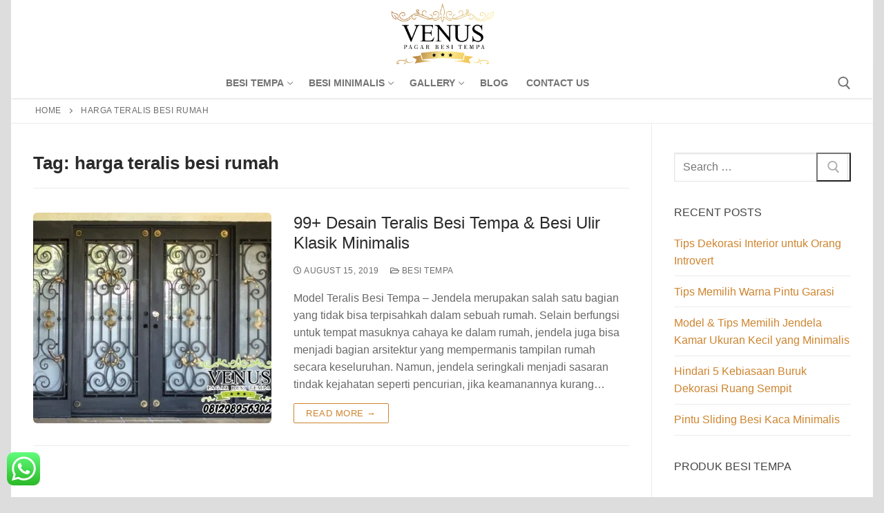

--- FILE ---
content_type: text/html; charset=UTF-8
request_url: https://pagarbesitempaklasik.com/tag/harga-teralis-besi-rumah/
body_size: 20150
content:
<!doctype html>
<html lang="en-US">
<head>
<meta charset="UTF-8">
<meta name="viewport" content="width=device-width, initial-scale=1, maximum-scale=10.0, user-scalable=yes">
<link rel="profile" href="https://gmpg.org/xfn/11">
<meta name='robots' content='index, follow, max-image-preview:large, max-snippet:-1, max-video-preview:-1' />
<style>img:is([sizes="auto" i], [sizes^="auto," i]) { contain-intrinsic-size: 3000px 1500px }</style>
<!-- This site is optimized with the Yoast SEO plugin v26.4 - https://yoast.com/wordpress/plugins/seo/ -->
<title>harga teralis besi rumah Archives - Pagar Besi Tempa Klasik &amp; Minimalis Mewah Jakarta</title>
<link rel="canonical" href="https://pagarbesitempaklasik.com/tag/harga-teralis-besi-rumah/" />
<meta property="og:locale" content="en_US" />
<meta property="og:type" content="article" />
<meta property="og:title" content="harga teralis besi rumah Archives - Pagar Besi Tempa Klasik &amp; Minimalis Mewah Jakarta" />
<meta property="og:url" content="https://pagarbesitempaklasik.com/tag/harga-teralis-besi-rumah/" />
<meta property="og:site_name" content="Pagar Besi Tempa Klasik &amp; Minimalis Mewah Jakarta" />
<meta name="twitter:card" content="summary_large_image" />
<script type="application/ld+json" class="yoast-schema-graph">{"@context":"https://schema.org","@graph":[{"@type":"CollectionPage","@id":"https://pagarbesitempaklasik.com/tag/harga-teralis-besi-rumah/","url":"https://pagarbesitempaklasik.com/tag/harga-teralis-besi-rumah/","name":"harga teralis besi rumah Archives - Pagar Besi Tempa Klasik &amp; Minimalis Mewah Jakarta","isPartOf":{"@id":"https://pagarbesitempaklasik.com/#website"},"primaryImageOfPage":{"@id":"https://pagarbesitempaklasik.com/tag/harga-teralis-besi-rumah/#primaryimage"},"image":{"@id":"https://pagarbesitempaklasik.com/tag/harga-teralis-besi-rumah/#primaryimage"},"thumbnailUrl":"https://i0.wp.com/pagarbesitempaklasik.com/wp-content/uploads/2019/08/Pintu-Besi-Tempa-Klasik-35.jpg?fit=500%2C382&ssl=1","breadcrumb":{"@id":"https://pagarbesitempaklasik.com/tag/harga-teralis-besi-rumah/#breadcrumb"},"inLanguage":"en-US"},{"@type":"ImageObject","inLanguage":"en-US","@id":"https://pagarbesitempaklasik.com/tag/harga-teralis-besi-rumah/#primaryimage","url":"https://i0.wp.com/pagarbesitempaklasik.com/wp-content/uploads/2019/08/Pintu-Besi-Tempa-Klasik-35.jpg?fit=500%2C382&ssl=1","contentUrl":"https://i0.wp.com/pagarbesitempaklasik.com/wp-content/uploads/2019/08/Pintu-Besi-Tempa-Klasik-35.jpg?fit=500%2C382&ssl=1","width":500,"height":382},{"@type":"BreadcrumbList","@id":"https://pagarbesitempaklasik.com/tag/harga-teralis-besi-rumah/#breadcrumb","itemListElement":[{"@type":"ListItem","position":1,"name":"Home","item":"https://pagarbesitempaklasik.com/"},{"@type":"ListItem","position":2,"name":"harga teralis besi rumah"}]},{"@type":"WebSite","@id":"https://pagarbesitempaklasik.com/#website","url":"https://pagarbesitempaklasik.com/","name":"Pagar Besi Tempa Klasik &amp; Minimalis Mewah Jakarta","description":"Pagar Besi Tempa Klasik &amp; Minimalis Mewah Modern Jakarta","publisher":{"@id":"https://pagarbesitempaklasik.com/#organization"},"potentialAction":[{"@type":"SearchAction","target":{"@type":"EntryPoint","urlTemplate":"https://pagarbesitempaklasik.com/?s={search_term_string}"},"query-input":{"@type":"PropertyValueSpecification","valueRequired":true,"valueName":"search_term_string"}}],"inLanguage":"en-US"},{"@type":"Organization","@id":"https://pagarbesitempaklasik.com/#organization","name":"Pagar Besi Tempa Klasik & Minimalis Mewah Modern Jakarta","url":"https://pagarbesitempaklasik.com/","logo":{"@type":"ImageObject","inLanguage":"en-US","@id":"https://pagarbesitempaklasik.com/#/schema/logo/image/","url":"https://i2.wp.com/pagarbesitempaklasik.com/wp-content/uploads/2019/07/Logo-Venus-Retina.png?fit=500%2C306&ssl=1","contentUrl":"https://i2.wp.com/pagarbesitempaklasik.com/wp-content/uploads/2019/07/Logo-Venus-Retina.png?fit=500%2C306&ssl=1","width":500,"height":306,"caption":"Pagar Besi Tempa Klasik & Minimalis Mewah Modern Jakarta"},"image":{"@id":"https://pagarbesitempaklasik.com/#/schema/logo/image/"}}]}</script>
<!-- / Yoast SEO plugin. -->
<link rel='dns-prefetch' href='//www.googletagmanager.com' />
<link rel='dns-prefetch' href='//stats.wp.com' />
<link rel='preconnect' href='//i0.wp.com' />
<link rel='preconnect' href='//c0.wp.com' />
<link rel="alternate" type="application/rss+xml" title="Pagar Besi Tempa Klasik &amp; Minimalis Mewah Jakarta &raquo; Feed" href="https://pagarbesitempaklasik.com/feed/" />
<link rel="alternate" type="application/rss+xml" title="Pagar Besi Tempa Klasik &amp; Minimalis Mewah Jakarta &raquo; harga teralis besi rumah Tag Feed" href="https://pagarbesitempaklasik.com/tag/harga-teralis-besi-rumah/feed/" />
<style id='classic-theme-styles-inline-css' type='text/css'>
/*! This file is auto-generated */
.wp-block-button__link{color:#fff;background-color:#32373c;border-radius:9999px;box-shadow:none;text-decoration:none;padding:calc(.667em + 2px) calc(1.333em + 2px);font-size:1.125em}.wp-block-file__button{background:#32373c;color:#fff;text-decoration:none}
</style>
<link rel='stylesheet' id='mediaelement-css' href='https://c0.wp.com/c/6.8.3/wp-includes/js/mediaelement/mediaelementplayer-legacy.min.css' type='text/css' media='all' />
<link rel='stylesheet' id='wp-mediaelement-css' href='https://c0.wp.com/c/6.8.3/wp-includes/js/mediaelement/wp-mediaelement.min.css' type='text/css' media='all' />
<style id='jetpack-sharing-buttons-style-inline-css' type='text/css'>
.jetpack-sharing-buttons__services-list{display:flex;flex-direction:row;flex-wrap:wrap;gap:0;list-style-type:none;margin:5px;padding:0}.jetpack-sharing-buttons__services-list.has-small-icon-size{font-size:12px}.jetpack-sharing-buttons__services-list.has-normal-icon-size{font-size:16px}.jetpack-sharing-buttons__services-list.has-large-icon-size{font-size:24px}.jetpack-sharing-buttons__services-list.has-huge-icon-size{font-size:36px}@media print{.jetpack-sharing-buttons__services-list{display:none!important}}.editor-styles-wrapper .wp-block-jetpack-sharing-buttons{gap:0;padding-inline-start:0}ul.jetpack-sharing-buttons__services-list.has-background{padding:1.25em 2.375em}
</style>
<style id='global-styles-inline-css' type='text/css'>
:root{--wp--preset--aspect-ratio--square: 1;--wp--preset--aspect-ratio--4-3: 4/3;--wp--preset--aspect-ratio--3-4: 3/4;--wp--preset--aspect-ratio--3-2: 3/2;--wp--preset--aspect-ratio--2-3: 2/3;--wp--preset--aspect-ratio--16-9: 16/9;--wp--preset--aspect-ratio--9-16: 9/16;--wp--preset--color--black: #000000;--wp--preset--color--cyan-bluish-gray: #abb8c3;--wp--preset--color--white: #ffffff;--wp--preset--color--pale-pink: #f78da7;--wp--preset--color--vivid-red: #cf2e2e;--wp--preset--color--luminous-vivid-orange: #ff6900;--wp--preset--color--luminous-vivid-amber: #fcb900;--wp--preset--color--light-green-cyan: #7bdcb5;--wp--preset--color--vivid-green-cyan: #00d084;--wp--preset--color--pale-cyan-blue: #8ed1fc;--wp--preset--color--vivid-cyan-blue: #0693e3;--wp--preset--color--vivid-purple: #9b51e0;--wp--preset--gradient--vivid-cyan-blue-to-vivid-purple: linear-gradient(135deg,rgba(6,147,227,1) 0%,rgb(155,81,224) 100%);--wp--preset--gradient--light-green-cyan-to-vivid-green-cyan: linear-gradient(135deg,rgb(122,220,180) 0%,rgb(0,208,130) 100%);--wp--preset--gradient--luminous-vivid-amber-to-luminous-vivid-orange: linear-gradient(135deg,rgba(252,185,0,1) 0%,rgba(255,105,0,1) 100%);--wp--preset--gradient--luminous-vivid-orange-to-vivid-red: linear-gradient(135deg,rgba(255,105,0,1) 0%,rgb(207,46,46) 100%);--wp--preset--gradient--very-light-gray-to-cyan-bluish-gray: linear-gradient(135deg,rgb(238,238,238) 0%,rgb(169,184,195) 100%);--wp--preset--gradient--cool-to-warm-spectrum: linear-gradient(135deg,rgb(74,234,220) 0%,rgb(151,120,209) 20%,rgb(207,42,186) 40%,rgb(238,44,130) 60%,rgb(251,105,98) 80%,rgb(254,248,76) 100%);--wp--preset--gradient--blush-light-purple: linear-gradient(135deg,rgb(255,206,236) 0%,rgb(152,150,240) 100%);--wp--preset--gradient--blush-bordeaux: linear-gradient(135deg,rgb(254,205,165) 0%,rgb(254,45,45) 50%,rgb(107,0,62) 100%);--wp--preset--gradient--luminous-dusk: linear-gradient(135deg,rgb(255,203,112) 0%,rgb(199,81,192) 50%,rgb(65,88,208) 100%);--wp--preset--gradient--pale-ocean: linear-gradient(135deg,rgb(255,245,203) 0%,rgb(182,227,212) 50%,rgb(51,167,181) 100%);--wp--preset--gradient--electric-grass: linear-gradient(135deg,rgb(202,248,128) 0%,rgb(113,206,126) 100%);--wp--preset--gradient--midnight: linear-gradient(135deg,rgb(2,3,129) 0%,rgb(40,116,252) 100%);--wp--preset--font-size--small: 13px;--wp--preset--font-size--medium: 20px;--wp--preset--font-size--large: 36px;--wp--preset--font-size--x-large: 42px;--wp--preset--spacing--20: 0.44rem;--wp--preset--spacing--30: 0.67rem;--wp--preset--spacing--40: 1rem;--wp--preset--spacing--50: 1.5rem;--wp--preset--spacing--60: 2.25rem;--wp--preset--spacing--70: 3.38rem;--wp--preset--spacing--80: 5.06rem;--wp--preset--shadow--natural: 6px 6px 9px rgba(0, 0, 0, 0.2);--wp--preset--shadow--deep: 12px 12px 50px rgba(0, 0, 0, 0.4);--wp--preset--shadow--sharp: 6px 6px 0px rgba(0, 0, 0, 0.2);--wp--preset--shadow--outlined: 6px 6px 0px -3px rgba(255, 255, 255, 1), 6px 6px rgba(0, 0, 0, 1);--wp--preset--shadow--crisp: 6px 6px 0px rgba(0, 0, 0, 1);}:where(.is-layout-flex){gap: 0.5em;}:where(.is-layout-grid){gap: 0.5em;}body .is-layout-flex{display: flex;}.is-layout-flex{flex-wrap: wrap;align-items: center;}.is-layout-flex > :is(*, div){margin: 0;}body .is-layout-grid{display: grid;}.is-layout-grid > :is(*, div){margin: 0;}:where(.wp-block-columns.is-layout-flex){gap: 2em;}:where(.wp-block-columns.is-layout-grid){gap: 2em;}:where(.wp-block-post-template.is-layout-flex){gap: 1.25em;}:where(.wp-block-post-template.is-layout-grid){gap: 1.25em;}.has-black-color{color: var(--wp--preset--color--black) !important;}.has-cyan-bluish-gray-color{color: var(--wp--preset--color--cyan-bluish-gray) !important;}.has-white-color{color: var(--wp--preset--color--white) !important;}.has-pale-pink-color{color: var(--wp--preset--color--pale-pink) !important;}.has-vivid-red-color{color: var(--wp--preset--color--vivid-red) !important;}.has-luminous-vivid-orange-color{color: var(--wp--preset--color--luminous-vivid-orange) !important;}.has-luminous-vivid-amber-color{color: var(--wp--preset--color--luminous-vivid-amber) !important;}.has-light-green-cyan-color{color: var(--wp--preset--color--light-green-cyan) !important;}.has-vivid-green-cyan-color{color: var(--wp--preset--color--vivid-green-cyan) !important;}.has-pale-cyan-blue-color{color: var(--wp--preset--color--pale-cyan-blue) !important;}.has-vivid-cyan-blue-color{color: var(--wp--preset--color--vivid-cyan-blue) !important;}.has-vivid-purple-color{color: var(--wp--preset--color--vivid-purple) !important;}.has-black-background-color{background-color: var(--wp--preset--color--black) !important;}.has-cyan-bluish-gray-background-color{background-color: var(--wp--preset--color--cyan-bluish-gray) !important;}.has-white-background-color{background-color: var(--wp--preset--color--white) !important;}.has-pale-pink-background-color{background-color: var(--wp--preset--color--pale-pink) !important;}.has-vivid-red-background-color{background-color: var(--wp--preset--color--vivid-red) !important;}.has-luminous-vivid-orange-background-color{background-color: var(--wp--preset--color--luminous-vivid-orange) !important;}.has-luminous-vivid-amber-background-color{background-color: var(--wp--preset--color--luminous-vivid-amber) !important;}.has-light-green-cyan-background-color{background-color: var(--wp--preset--color--light-green-cyan) !important;}.has-vivid-green-cyan-background-color{background-color: var(--wp--preset--color--vivid-green-cyan) !important;}.has-pale-cyan-blue-background-color{background-color: var(--wp--preset--color--pale-cyan-blue) !important;}.has-vivid-cyan-blue-background-color{background-color: var(--wp--preset--color--vivid-cyan-blue) !important;}.has-vivid-purple-background-color{background-color: var(--wp--preset--color--vivid-purple) !important;}.has-black-border-color{border-color: var(--wp--preset--color--black) !important;}.has-cyan-bluish-gray-border-color{border-color: var(--wp--preset--color--cyan-bluish-gray) !important;}.has-white-border-color{border-color: var(--wp--preset--color--white) !important;}.has-pale-pink-border-color{border-color: var(--wp--preset--color--pale-pink) !important;}.has-vivid-red-border-color{border-color: var(--wp--preset--color--vivid-red) !important;}.has-luminous-vivid-orange-border-color{border-color: var(--wp--preset--color--luminous-vivid-orange) !important;}.has-luminous-vivid-amber-border-color{border-color: var(--wp--preset--color--luminous-vivid-amber) !important;}.has-light-green-cyan-border-color{border-color: var(--wp--preset--color--light-green-cyan) !important;}.has-vivid-green-cyan-border-color{border-color: var(--wp--preset--color--vivid-green-cyan) !important;}.has-pale-cyan-blue-border-color{border-color: var(--wp--preset--color--pale-cyan-blue) !important;}.has-vivid-cyan-blue-border-color{border-color: var(--wp--preset--color--vivid-cyan-blue) !important;}.has-vivid-purple-border-color{border-color: var(--wp--preset--color--vivid-purple) !important;}.has-vivid-cyan-blue-to-vivid-purple-gradient-background{background: var(--wp--preset--gradient--vivid-cyan-blue-to-vivid-purple) !important;}.has-light-green-cyan-to-vivid-green-cyan-gradient-background{background: var(--wp--preset--gradient--light-green-cyan-to-vivid-green-cyan) !important;}.has-luminous-vivid-amber-to-luminous-vivid-orange-gradient-background{background: var(--wp--preset--gradient--luminous-vivid-amber-to-luminous-vivid-orange) !important;}.has-luminous-vivid-orange-to-vivid-red-gradient-background{background: var(--wp--preset--gradient--luminous-vivid-orange-to-vivid-red) !important;}.has-very-light-gray-to-cyan-bluish-gray-gradient-background{background: var(--wp--preset--gradient--very-light-gray-to-cyan-bluish-gray) !important;}.has-cool-to-warm-spectrum-gradient-background{background: var(--wp--preset--gradient--cool-to-warm-spectrum) !important;}.has-blush-light-purple-gradient-background{background: var(--wp--preset--gradient--blush-light-purple) !important;}.has-blush-bordeaux-gradient-background{background: var(--wp--preset--gradient--blush-bordeaux) !important;}.has-luminous-dusk-gradient-background{background: var(--wp--preset--gradient--luminous-dusk) !important;}.has-pale-ocean-gradient-background{background: var(--wp--preset--gradient--pale-ocean) !important;}.has-electric-grass-gradient-background{background: var(--wp--preset--gradient--electric-grass) !important;}.has-midnight-gradient-background{background: var(--wp--preset--gradient--midnight) !important;}.has-small-font-size{font-size: var(--wp--preset--font-size--small) !important;}.has-medium-font-size{font-size: var(--wp--preset--font-size--medium) !important;}.has-large-font-size{font-size: var(--wp--preset--font-size--large) !important;}.has-x-large-font-size{font-size: var(--wp--preset--font-size--x-large) !important;}
:where(.wp-block-post-template.is-layout-flex){gap: 1.25em;}:where(.wp-block-post-template.is-layout-grid){gap: 1.25em;}
:where(.wp-block-columns.is-layout-flex){gap: 2em;}:where(.wp-block-columns.is-layout-grid){gap: 2em;}
:root :where(.wp-block-pullquote){font-size: 1.5em;line-height: 1.6;}
</style>
<!-- <link rel='stylesheet' id='ccw_main_css-css' href='https://pagarbesitempaklasik.com/wp-content/plugins/click-to-chat-for-whatsapp/prev/assets/css/mainstyles.css?ver=4.33' type='text/css' media='all' /> -->
<!-- <link rel='stylesheet' id='font-awesome-css' href='https://pagarbesitempaklasik.com/wp-content/plugins/elementor/assets/lib/font-awesome/css/font-awesome.min.css?ver=4.7.0' type='text/css' media='all' /> -->
<!-- <link rel='stylesheet' id='customify-style-css' href='https://pagarbesitempaklasik.com/wp-content/themes/customify/style.min.css?ver=0.4.10' type='text/css' media='all' /> -->
<link rel="stylesheet" type="text/css" href="//pagarbesitempaklasik.com/wp-content/cache/wpfc-minified/11bhq0vg/h9x02.css" media="all"/>
<style id='customify-style-inline-css' type='text/css'>
#blog-posts .posts-layout .entry-media {border-radius: 6px;}.header-top .header--row-inner,body:not(.fl-builder-edit) .button,body:not(.fl-builder-edit) button:not(.menu-mobile-toggle, .components-button, .customize-partial-edit-shortcut-button),body:not(.fl-builder-edit) input[type="button"]:not(.ed_button),button.button,input[type="button"]:not(.ed_button, .components-button, .customize-partial-edit-shortcut-button),input[type="reset"]:not(.components-button, .customize-partial-edit-shortcut-button),input[type="submit"]:not(.components-button, .customize-partial-edit-shortcut-button),.pagination .nav-links > *:hover,.pagination .nav-links span,.nav-menu-desktop.style-full-height .primary-menu-ul > li.current-menu-item > a,.nav-menu-desktop.style-full-height .primary-menu-ul > li.current-menu-ancestor > a,.nav-menu-desktop.style-full-height .primary-menu-ul > li > a:hover,.posts-layout .readmore-button:hover{    background-color: #ce842f;}.posts-layout .readmore-button {color: #ce842f;}.pagination .nav-links > *:hover,.pagination .nav-links span,.entry-single .tags-links a:hover,.entry-single .cat-links a:hover,.posts-layout .readmore-button,.posts-layout .readmore-button:hover{    border-color: #ce842f;}.customify-builder-btn{    background-color: #ce842f;}a                {                    color: #ce842f;}a:hover,a:focus,.link-meta:hover, .link-meta a:hover{    color: rgba(206,132,47,0.88);}h2 + h3,.comments-area h2 + .comments-title,.h2 + h3,.comments-area .h2 + .comments-title,.page-breadcrumb {    border-top-color: #eaecee;}blockquote,.site-content .widget-area .menu li.current-menu-item > a:before{    border-left-color: #eaecee;}@media screen and (min-width: 64em) {    .comment-list .children li.comment {        border-left-color: #eaecee;    }    .comment-list .children li.comment:after {        background-color: #eaecee;    }}.page-titlebar, .page-breadcrumb,.posts-layout .entry-inner {    border-bottom-color: #eaecee;}.header-search-form .search-field,.entry-content .page-links a,.header-search-modal,.pagination .nav-links > *,.entry-footer .tags-links a, .entry-footer .cat-links a,.search .content-area article,.site-content .widget-area .menu li.current-menu-item > a,.posts-layout .entry-inner,.post-navigation .nav-links,article.comment .comment-meta,.widget-area .widget_pages li a, .widget-area .widget_categories li a, .widget-area .widget_archive li a, .widget-area .widget_meta li a, .widget-area .widget_nav_menu li a, .widget-area .widget_product_categories li a, .widget-area .widget_recent_entries li a, .widget-area .widget_rss li a,.widget-area .widget_recent_comments li{    border-color: #eaecee;}.header-search-modal::before {    border-top-color: #eaecee;    border-left-color: #eaecee;}@media screen and (min-width: 48em) {    .content-sidebar.sidebar_vertical_border .content-area {        border-right-color: #eaecee;    }    .sidebar-content.sidebar_vertical_border .content-area {        border-left-color: #eaecee;    }    .sidebar-sidebar-content.sidebar_vertical_border .sidebar-primary {        border-right-color: #eaecee;    }    .sidebar-sidebar-content.sidebar_vertical_border .sidebar-secondary {        border-right-color: #eaecee;    }    .content-sidebar-sidebar.sidebar_vertical_border .sidebar-primary {        border-left-color: #eaecee;    }    .content-sidebar-sidebar.sidebar_vertical_border .sidebar-secondary {        border-left-color: #eaecee;    }    .sidebar-content-sidebar.sidebar_vertical_border .content-area {        border-left-color: #eaecee;        border-right-color: #eaecee;    }    .sidebar-content-sidebar.sidebar_vertical_border .content-area {        border-left-color: #eaecee;        border-right-color: #eaecee;    }}article.comment .comment-post-author {background: #6d6d6d;}.pagination .nav-links > *,.link-meta,.link-meta a,.color-meta,.entry-single .tags-links:before,.entry-single .cats-links:before{    color: #6d6d6d;}h1, h2, h3, h4, h5, h6 { color: #2b2b2b;}.site-content .widget-title { color: #444444;}h1, h2, h3, h4, h5, h6, .h1, .h2, .h3, .h4, .h5, .h6 {font-weight: 600;}#page-cover {background-image: url("https://pagarbesitempaklasik.com/wp-content/themes/customify/assets/images/default-cover.jpg");}.header--row:not(.header--transparent).header-top .header--row-inner  {background-color: #afafaf;border-style: none;} .header--row:not(.header--transparent).header-main .header--row-inner  {border-style: none;border-top-width: 0px;border-right-width: 0px;border-bottom-width: 1px;border-left-width: 0px;border-color: #eaecee;} .header--row:not(.header--transparent).header-bottom .header--row-inner  {background-color: #ffffff;border-style: none;border-right-width: 0px;border-bottom-width: 0px;border-left-width: 0px;border-color: #eaecee;box-shadow: 0px 3px 2px -1px #eaeaea ;;} #header-menu-sidebar-bg  {color: #ffffff; text-decoration-color: #ffffff;} #header-menu-sidebar-bg:before  {background-color: #ce842f;} .sub-menu .li-duplicator {display:none !important;}.header-search_icon-item .header-search-modal  {border-style: solid;} .header-search_icon-item .search-field  {border-style: solid;} .dark-mode .header-search_box-item .search-form-fields, .header-search_box-item .search-form-fields  {border-style: solid;} a.item--button {text-transform: uppercase;font-size: 16px;}a.item--button  {border-style: none;} .header-social-icons.customify-builder-social-icons.color-custom li a {color: #ffffff;}#cb-row--footer-main .footer--row-inner {background-color: #462f2e}#cb-row--footer-bottom .footer--row-inner {background-color: #462f2e}body  {background-color: #dddddd;} .site-content .content-area  {background-color: #FFFFFF;} /* CSS for desktop */#page-cover .page-cover-inner {min-height: 300px;}.header--row.header-top .customify-grid, .header--row.header-top .style-full-height .primary-menu-ul > li > a {min-height: 33px;}.header--row.header-main .customify-grid, .header--row.header-main .style-full-height .primary-menu-ul > li > a {min-height: 90px;}.header--row.header-bottom .customify-grid, .header--row.header-bottom .style-full-height .primary-menu-ul > li > a {min-height: 43px;}.site-header .site-branding img { max-width: 162px; } .site-header .cb-row--mobile .site-branding img { width: 162px; }.header--row .builder-first--logo {text-align: center;}.header--row .builder-first--nav-icon {text-align: right;}.header-search_icon-item svg {height: 19px; width: 19px;}.header-search_icon-item .search-icon {padding: 0px;}.header-search_icon-item .search-submit {margin-left: -40px;}.header--row .builder-item--search_icon, .builder-item.builder-item--group .item--inner.builder-item--search_icon {margin-top: -2px;}.header--row .builder-first--search_icon {text-align: right;}.header-search_box-item .search-submit{margin-left: -40px;} .header-search_box-item .woo_bootster_search .search-submit{margin-left: -40px;} .header-search_box-item .header-search-form button.search-submit{margin-left:-40px;}.header--row .builder-first--primary-menu {text-align: center;}.header--row .builder-first--button {text-align: right;}.header-social-icons.customify-builder-social-icons li a { font-size: 13px; }.header-social-icons.customify-builder-social-icons li a {padding: 0.5em;}.header-social-icons.customify-builder-social-icons li {margin-left: 3px; margin-right: 3px;}.header--row .builder-first--social-icons {text-align: right;}/* CSS for tablet */@media screen and (max-width: 1024px) { #page-cover .page-cover-inner {min-height: 250px;}.header--row.header-top .customify-grid, .header--row.header-top .style-full-height .primary-menu-ul > li > a {min-height: 37px;}.header--row .builder-first--nav-icon {text-align: right;}.header-search_icon-item .search-submit {margin-left: -40px;}.header--row .builder-item--search_icon, .builder-item.builder-item--group .item--inner.builder-item--search_icon {margin-top: 2px;margin-right: 13px;}.header-search_box-item .search-submit{margin-left: -40px;} .header-search_box-item .woo_bootster_search .search-submit{margin-left: -40px;} .header-search_box-item .header-search-form button.search-submit{margin-left:-40px;}a.item--button {font-size: 16px;}.header-social-icons.customify-builder-social-icons li a { font-size: 10px; }.header--row .builder-first--social-icons {text-align: left;} }/* CSS for mobile */@media screen and (max-width: 568px) { #page-cover .page-cover-inner {min-height: 200px;}.header--row.header-top .customify-grid, .header--row.header-top .style-full-height .primary-menu-ul > li > a {min-height: 33px;}.site-header .site-branding img { max-width: 112px; } .site-header .cb-row--mobile .site-branding img { width: 112px; }.header--row .builder-item--logo, .builder-item.builder-item--group .item--inner.builder-item--logo {margin-right: 0px;}.header--row .builder-first--nav-icon {text-align: right;}.header-search_icon-item .search-submit {margin-left: -40px;}.header--row .builder-item--search_icon, .builder-item.builder-item--group .item--inner.builder-item--search_icon {margin-top: 2px;margin-right: 7px;}.header--row .builder-first--search_icon {text-align: right;}.header-search_box-item .search-submit{margin-left: -40px;} .header-search_box-item .woo_bootster_search .search-submit{margin-left: -40px;} .header-search_box-item .header-search-form button.search-submit{margin-left:-40px;}a.item--button  {padding-top: 6px;padding-right: 12px;padding-bottom: 6px;padding-left: 12px;} .header--row .builder-first--button {text-align: right;}.header-social-icons.customify-builder-social-icons li a { font-size: 11px; }.header-social-icons.customify-builder-social-icons li {margin-left: 2px; margin-right: 2px;}.header--row .builder-item--social-icons, .builder-item.builder-item--group .item--inner.builder-item--social-icons {margin-right: 10px;}.header--row .builder-first--social-icons {text-align: left;} }
</style>
<script type="text/javascript" src="https://c0.wp.com/c/6.8.3/wp-includes/js/jquery/jquery.min.js" id="jquery-core-js"></script>
<script type="text/javascript" src="https://c0.wp.com/c/6.8.3/wp-includes/js/jquery/jquery-migrate.min.js" id="jquery-migrate-js"></script>
<!-- Google tag (gtag.js) snippet added by Site Kit -->
<!-- Google Analytics snippet added by Site Kit -->
<script type="text/javascript" src="https://www.googletagmanager.com/gtag/js?id=GT-WVR46233" id="google_gtagjs-js" async></script>
<script type="text/javascript" id="google_gtagjs-js-after">
/* <![CDATA[ */
window.dataLayer = window.dataLayer || [];function gtag(){dataLayer.push(arguments);}
gtag("set","linker",{"domains":["pagarbesitempaklasik.com"]});
gtag("js", new Date());
gtag("set", "developer_id.dZTNiMT", true);
gtag("config", "GT-WVR46233");
window._googlesitekit = window._googlesitekit || {}; window._googlesitekit.throttledEvents = []; window._googlesitekit.gtagEvent = (name, data) => { var key = JSON.stringify( { name, data } ); if ( !! window._googlesitekit.throttledEvents[ key ] ) { return; } window._googlesitekit.throttledEvents[ key ] = true; setTimeout( () => { delete window._googlesitekit.throttledEvents[ key ]; }, 5 ); gtag( "event", name, { ...data, event_source: "site-kit" } ); }; 
/* ]]> */
</script>
<link rel="https://api.w.org/" href="https://pagarbesitempaklasik.com/wp-json/" /><link rel="alternate" title="JSON" type="application/json" href="https://pagarbesitempaklasik.com/wp-json/wp/v2/tags/139" /><link rel="EditURI" type="application/rsd+xml" title="RSD" href="https://pagarbesitempaklasik.com/xmlrpc.php?rsd" />
<meta name="generator" content="WordPress 6.8.3" />
<meta name="generator" content="Site Kit by Google 1.166.0" />	<style>img#wpstats{display:none}</style>
<meta name="generator" content="Elementor 3.33.2; features: additional_custom_breakpoints; settings: css_print_method-external, google_font-enabled, font_display-auto">
<style>
.e-con.e-parent:nth-of-type(n+4):not(.e-lazyloaded):not(.e-no-lazyload),
.e-con.e-parent:nth-of-type(n+4):not(.e-lazyloaded):not(.e-no-lazyload) * {
background-image: none !important;
}
@media screen and (max-height: 1024px) {
.e-con.e-parent:nth-of-type(n+3):not(.e-lazyloaded):not(.e-no-lazyload),
.e-con.e-parent:nth-of-type(n+3):not(.e-lazyloaded):not(.e-no-lazyload) * {
background-image: none !important;
}
}
@media screen and (max-height: 640px) {
.e-con.e-parent:nth-of-type(n+2):not(.e-lazyloaded):not(.e-no-lazyload),
.e-con.e-parent:nth-of-type(n+2):not(.e-lazyloaded):not(.e-no-lazyload) * {
background-image: none !important;
}
}
</style>
<link rel="icon" href="https://i0.wp.com/pagarbesitempaklasik.com/wp-content/uploads/2019/07/Logo-Venus-Retina.png?fit=32%2C20&#038;ssl=1" sizes="32x32" />
<link rel="icon" href="https://i0.wp.com/pagarbesitempaklasik.com/wp-content/uploads/2019/07/Logo-Venus-Retina.png?fit=192%2C118&#038;ssl=1" sizes="192x192" />
<link rel="apple-touch-icon" href="https://i0.wp.com/pagarbesitempaklasik.com/wp-content/uploads/2019/07/Logo-Venus-Retina.png?fit=180%2C110&#038;ssl=1" />
<meta name="msapplication-TileImage" content="https://i0.wp.com/pagarbesitempaklasik.com/wp-content/uploads/2019/07/Logo-Venus-Retina.png?fit=270%2C165&#038;ssl=1" />
<style type="text/css" id="wp-custom-css">
.caption-text {
font-size: 80%;
padding-top: 10px!important;
opacity: .8;
line-height: 1.2;
display: block;
color:#555;
}
figcaption {
font-style: italic;
font-size: 80%!important;
opacity: .8;
line-height: 1.2;
display: block;
color:#555;	
}
</style>
</head>
<body data-rsssl=1 class="archive tag tag-harga-teralis-besi-rumah tag-139 wp-custom-logo wp-theme-customify hfeed content-sidebar main-layout-content-sidebar sidebar_vertical_border site-boxed menu_sidebar_dropdown elementor-default elementor-kit-2919">
<div id="page" class="site no-box-shadow">
<a class="skip-link screen-reader-text" href="#site-content">Skip to content</a>
<a class="close is-size-medium  close-panel close-sidebar-panel" href="#">
<span class="hamburger hamburger--squeeze is-active">
<span class="hamburger-box">
<span class="hamburger-inner"><span class="screen-reader-text">Menu</span></span>
</span>
</span>
<span class="screen-reader-text">Close</span>
</a><header id="masthead" class="site-header header-"><div id="masthead-inner" class="site-header-inner">							<div  class="header-main header--row layout-full-contained"  id="cb-row--header-main"  data-row-id="main"  data-show-on="desktop mobile">
<div class="header--row-inner header-main-inner light-mode">
<div class="customify-container">
<div class="customify-grid cb-row--desktop hide-on-mobile hide-on-tablet customify-grid-middle"><div class="customify-col-12_md-12_sm-12 builder-item builder-first--logo" data-push-left=""><div class="item--inner builder-item--logo" data-section="title_tagline" data-item-id="logo" >		<div class="site-branding logo-left">
<a href="https://pagarbesitempaklasik.com/" class="logo-link" rel="home" itemprop="url">
<img class="site-img-logo" src="https://i0.wp.com/pagarbesitempaklasik.com/wp-content/uploads/2019/07/Logo-Venus-Retina.png?fit=500%2C306&#038;ssl=1" alt="Pagar Besi Tempa Klasik &amp; Minimalis Mewah Jakarta" srcset="https://i0.wp.com/pagarbesitempaklasik.com/wp-content/uploads/2019/02/Logo-Venus-Retina.png?fit=500%2C306&#038;ssl=1 2x">
</a>
</div><!-- .site-branding -->
</div></div></div><div class="cb-row--mobile hide-on-desktop customify-grid customify-grid-middle"><div class="customify-col-4_md-4_sm-4 builder-item builder-first--logo" data-push-left=""><div class="item--inner builder-item--logo" data-section="title_tagline" data-item-id="logo" >		<div class="site-branding logo-left">
<a href="https://pagarbesitempaklasik.com/" class="logo-link" rel="home" itemprop="url">
<img class="site-img-logo" src="https://i0.wp.com/pagarbesitempaklasik.com/wp-content/uploads/2019/07/Logo-Venus-Retina.png?fit=500%2C306&#038;ssl=1" alt="Pagar Besi Tempa Klasik &amp; Minimalis Mewah Jakarta" srcset="https://i0.wp.com/pagarbesitempaklasik.com/wp-content/uploads/2019/02/Logo-Venus-Retina.png?fit=500%2C306&#038;ssl=1 2x">
</a>
</div><!-- .site-branding -->
</div></div><div class="customify-col-6_md-6_sm-6 builder-item builder-first--search_icon builder-item--group" data-push-left="off-2"><div class="item--inner builder-item--search_icon" data-section="search_icon" data-item-id="search_icon" ><div class="header-search_icon-item item--search_icon">		<a class="search-icon" href="#" aria-label="open search tool">
<span class="ic-search">
<svg aria-hidden="true" focusable="false" role="presentation" xmlns="http://www.w3.org/2000/svg" width="20" height="21" viewBox="0 0 20 21">
<path fill="currentColor" fill-rule="evenodd" d="M12.514 14.906a8.264 8.264 0 0 1-4.322 1.21C3.668 16.116 0 12.513 0 8.07 0 3.626 3.668.023 8.192.023c4.525 0 8.193 3.603 8.193 8.047 0 2.033-.769 3.89-2.035 5.307l4.999 5.552-1.775 1.597-5.06-5.62zm-4.322-.843c3.37 0 6.102-2.684 6.102-5.993 0-3.31-2.732-5.994-6.102-5.994S2.09 4.76 2.09 8.07c0 3.31 2.732 5.993 6.102 5.993z"></path>
</svg>
</span>
<span class="ic-close">
<svg version="1.1" id="Capa_1" xmlns="http://www.w3.org/2000/svg" xmlns:xlink="http://www.w3.org/1999/xlink" x="0px" y="0px" width="612px" height="612px" viewBox="0 0 612 612" fill="currentColor" style="enable-background:new 0 0 612 612;" xml:space="preserve"><g><g id="cross"><g><polygon points="612,36.004 576.521,0.603 306,270.608 35.478,0.603 0,36.004 270.522,306.011 0,575.997 35.478,611.397 306,341.411 576.521,611.397 612,575.997 341.459,306.011 " /></g></g></g><g></g><g></g><g></g><g></g><g></g><g></g><g></g><g></g><g></g><g></g><g></g><g></g><g></g><g></g><g></g></svg>
</span>
<span class="arrow-down"></span>
</a>
<div class="header-search-modal-wrapper">
<form role="search" class="header-search-modal header-search-form" action="https://pagarbesitempaklasik.com/">
<label>
<span class="screen-reader-text">Search for:</span>
<input type="search" class="search-field" placeholder="Search ..." value="" name="s" title="Search for:" />
</label>
<button type="submit" class="search-submit" aria-label="submit search">
<svg aria-hidden="true" focusable="false" role="presentation" xmlns="http://www.w3.org/2000/svg" width="20" height="21" viewBox="0 0 20 21">
<path fill="currentColor" fill-rule="evenodd" d="M12.514 14.906a8.264 8.264 0 0 1-4.322 1.21C3.668 16.116 0 12.513 0 8.07 0 3.626 3.668.023 8.192.023c4.525 0 8.193 3.603 8.193 8.047 0 2.033-.769 3.89-2.035 5.307l4.999 5.552-1.775 1.597-5.06-5.62zm-4.322-.843c3.37 0 6.102-2.684 6.102-5.993 0-3.31-2.732-5.994-6.102-5.994S2.09 4.76 2.09 8.07c0 3.31 2.732 5.993 6.102 5.993z"></path>
</svg>
</button>
</form>
</div>
</div></div><div class="item--inner builder-item--nav-icon" data-section="header_menu_icon" data-item-id="nav-icon" >		<button type="button" class="menu-mobile-toggle item-button is-size-desktop-medium is-size-tablet-medium is-size-mobile-small"  aria-label="nav icon">
<span class="hamburger hamburger--squeeze">
<span class="hamburger-box">
<span class="hamburger-inner"></span>
</span>
</span>
<span class="nav-icon--label hide-on-tablet hide-on-mobile">Menu</span></button>
</div></div></div>									</div>
</div>
</div>
<div  class="header-bottom header--row hide-on-mobile hide-on-tablet layout-full-contained"  id="cb-row--header-bottom"  data-row-id="bottom"  data-show-on="desktop">
<div class="header--row-inner header-bottom-inner light-mode">
<div class="customify-container">
<div class="customify-grid  customify-grid-middle"><div class="customify-col-11_md-11_sm-11 builder-item builder-first--primary-menu" data-push-left=""><div class="item--inner builder-item--primary-menu has_menu" data-section="header_menu_primary" data-item-id="primary-menu" ><nav  id="site-navigation-bottom-desktop" class="site-navigation primary-menu primary-menu-bottom nav-menu-desktop primary-menu-desktop style-plain"><ul id="menu-main-menu" class="primary-menu-ul menu nav-menu"><li id="menu-item--bottom-desktop-45" class="menu-item menu-item-type-post_type menu-item-object-page menu-item-has-children menu-item-45"><a href="https://pagarbesitempaklasik.com/tempa/"><span class="link-before">Besi Tempa<span class="nav-icon-angle">&nbsp;</span></span></a>
<ul class="sub-menu sub-lv-0">
<li id="menu-item--bottom-desktop-720" class="menu-item menu-item-type-post_type menu-item-object-post menu-item-720"><a href="https://pagarbesitempaklasik.com/pagar-besi-tempa-klasik/"><span class="link-before">Pagar Besi Tempa Klasik</span></a></li>
<li id="menu-item--bottom-desktop-719" class="menu-item menu-item-type-post_type menu-item-object-post menu-item-719"><a href="https://pagarbesitempaklasik.com/railing-tangga-besi-tempa/"><span class="link-before">Railing Tangga Besi Tempa</span></a></li>
<li id="menu-item--bottom-desktop-718" class="menu-item menu-item-type-post_type menu-item-object-post menu-item-718"><a href="https://pagarbesitempaklasik.com/railing-balkon-besi-tempa-klasik/"><span class="link-before">Railing Balkon Besi Tempa Klasik</span></a></li>
<li id="menu-item--bottom-desktop-715" class="menu-item menu-item-type-post_type menu-item-object-post menu-item-715"><a href="https://pagarbesitempaklasik.com/kanopi-besi-tempa-klasik/"><span class="link-before">Kanopi Besi Tempa Klasik</span></a></li>
<li id="menu-item--bottom-desktop-716" class="menu-item menu-item-type-post_type menu-item-object-post menu-item-716"><a href="https://pagarbesitempaklasik.com/teralis-besi-klasik/"><span class="link-before">Teralis Besi Klasik</span></a></li>
<li id="menu-item--bottom-desktop-717" class="menu-item menu-item-type-post_type menu-item-object-post menu-item-717"><a href="https://pagarbesitempaklasik.com/pintu-besi-tempa-klasik/"><span class="link-before">Pintu Besi Tempa Klasik</span></a></li>
</ul>
</li>
<li id="menu-item--bottom-desktop-62" class="menu-item menu-item-type-post_type menu-item-object-page menu-item-has-children menu-item-62"><a href="https://pagarbesitempaklasik.com/minimalis/"><span class="link-before">Besi Minimalis<span class="nav-icon-angle">&nbsp;</span></span></a>
<ul class="sub-menu sub-lv-0">
<li id="menu-item--bottom-desktop-735" class="menu-item menu-item-type-post_type menu-item-object-post menu-item-735"><a href="https://pagarbesitempaklasik.com/railing-tangga-minimalis/"><span class="link-before">Railing Tangga Minimalis</span></a></li>
<li id="menu-item--bottom-desktop-733" class="menu-item menu-item-type-post_type menu-item-object-post menu-item-733"><a href="https://pagarbesitempaklasik.com/pagar-besi-minimalis/"><span class="link-before">Pagar Besi Minimalis</span></a></li>
<li id="menu-item--bottom-desktop-734" class="menu-item menu-item-type-post_type menu-item-object-post menu-item-734"><a href="https://pagarbesitempaklasik.com/railing-balkon-minimalis/"><span class="link-before">Railing Balkon Minimalis</span></a></li>
<li id="menu-item--bottom-desktop-732" class="menu-item menu-item-type-post_type menu-item-object-post menu-item-732"><a href="https://pagarbesitempaklasik.com/kanopi-besi-minimalis/"><span class="link-before">Kanopi Besi Minimalis</span></a></li>
<li id="menu-item--bottom-desktop-736" class="menu-item menu-item-type-post_type menu-item-object-post menu-item-736"><a href="https://pagarbesitempaklasik.com/teralis-besi-minimalis/"><span class="link-before">Teralis Besi Minimalis</span></a></li>
<li id="menu-item--bottom-desktop-1591" class="menu-item menu-item-type-post_type menu-item-object-post menu-item-1591"><a href="https://pagarbesitempaklasik.com/pintu-besi-minimalis/"><span class="link-before">Pintu Besi Minimalis</span></a></li>
</ul>
</li>
<li id="menu-item--bottom-desktop-1712" class="menu-item menu-item-type-post_type menu-item-object-page menu-item-has-children menu-item-1712"><a href="https://pagarbesitempaklasik.com/gallery/"><span class="link-before">Gallery<span class="nav-icon-angle">&nbsp;</span></span></a>
<ul class="sub-menu sub-lv-0">
<li id="menu-item--bottom-desktop-2241" class="menu-item menu-item-type-post_type menu-item-object-page menu-item-2241"><a href="https://pagarbesitempaklasik.com/gallery-pagar-besi-tempa-pintu-gerbang-besi-tempa/"><span class="link-before">Gallery Pagar Besi Tempa, Pintu Gerbang Besi Tempa</span></a></li>
<li id="menu-item--bottom-desktop-2025" class="menu-item menu-item-type-post_type menu-item-object-page menu-item-2025"><a href="https://pagarbesitempaklasik.com/gallery-railing-tangga-klasik/"><span class="link-before">Gallery Railing Tangga Klasik</span></a></li>
<li id="menu-item--bottom-desktop-2046" class="menu-item menu-item-type-post_type menu-item-object-page menu-item-2046"><a href="https://pagarbesitempaklasik.com/gallery-railing-balkon-klasik/"><span class="link-before">Gallery Railing Balkon Klasik</span></a></li>
<li id="menu-item--bottom-desktop-2095" class="menu-item menu-item-type-post_type menu-item-object-page menu-item-2095"><a href="https://pagarbesitempaklasik.com/gallery-pintu-besi-klasik/"><span class="link-before">Gallery Pintu Besi Klasik</span></a></li>
<li id="menu-item--bottom-desktop-2067" class="menu-item menu-item-type-post_type menu-item-object-page menu-item-2067"><a href="https://pagarbesitempaklasik.com/gallery-kanopi-besi-klasik/"><span class="link-before">Gallery Kanopi Besi Klasik</span></a></li>
<li id="menu-item--bottom-desktop-2085" class="menu-item menu-item-type-post_type menu-item-object-page menu-item-2085"><a href="https://pagarbesitempaklasik.com/gallery-teralis-besi-klasik/"><span class="link-before">Gallery Teralis Besi Klasik</span></a></li>
</ul>
</li>
<li id="menu-item--bottom-desktop-51" class="menu-item menu-item-type-post_type menu-item-object-page current_page_parent menu-item-51"><a href="https://pagarbesitempaklasik.com/blog/"><span class="link-before">Blog</span></a></li>
<li id="menu-item--bottom-desktop-46" class="menu-item menu-item-type-post_type menu-item-object-page menu-item-46"><a href="https://pagarbesitempaklasik.com/contact-us/"><span class="link-before">Contact Us</span></a></li>
</ul></nav></div></div><div class="customify-col-1_md-1_sm-1 builder-item builder-first--search_icon" data-push-left=""><div class="item--inner builder-item--search_icon" data-section="search_icon" data-item-id="search_icon" ><div class="header-search_icon-item item--search_icon">		<a class="search-icon" href="#" aria-label="open search tool">
<span class="ic-search">
<svg aria-hidden="true" focusable="false" role="presentation" xmlns="http://www.w3.org/2000/svg" width="20" height="21" viewBox="0 0 20 21">
<path fill="currentColor" fill-rule="evenodd" d="M12.514 14.906a8.264 8.264 0 0 1-4.322 1.21C3.668 16.116 0 12.513 0 8.07 0 3.626 3.668.023 8.192.023c4.525 0 8.193 3.603 8.193 8.047 0 2.033-.769 3.89-2.035 5.307l4.999 5.552-1.775 1.597-5.06-5.62zm-4.322-.843c3.37 0 6.102-2.684 6.102-5.993 0-3.31-2.732-5.994-6.102-5.994S2.09 4.76 2.09 8.07c0 3.31 2.732 5.993 6.102 5.993z"></path>
</svg>
</span>
<span class="ic-close">
<svg version="1.1" id="Capa_1" xmlns="http://www.w3.org/2000/svg" xmlns:xlink="http://www.w3.org/1999/xlink" x="0px" y="0px" width="612px" height="612px" viewBox="0 0 612 612" fill="currentColor" style="enable-background:new 0 0 612 612;" xml:space="preserve"><g><g id="cross"><g><polygon points="612,36.004 576.521,0.603 306,270.608 35.478,0.603 0,36.004 270.522,306.011 0,575.997 35.478,611.397 306,341.411 576.521,611.397 612,575.997 341.459,306.011 " /></g></g></g><g></g><g></g><g></g><g></g><g></g><g></g><g></g><g></g><g></g><g></g><g></g><g></g><g></g><g></g><g></g></svg>
</span>
<span class="arrow-down"></span>
</a>
<div class="header-search-modal-wrapper">
<form role="search" class="header-search-modal header-search-form" action="https://pagarbesitempaklasik.com/">
<label>
<span class="screen-reader-text">Search for:</span>
<input type="search" class="search-field" placeholder="Search ..." value="" name="s" title="Search for:" />
</label>
<button type="submit" class="search-submit" aria-label="submit search">
<svg aria-hidden="true" focusable="false" role="presentation" xmlns="http://www.w3.org/2000/svg" width="20" height="21" viewBox="0 0 20 21">
<path fill="currentColor" fill-rule="evenodd" d="M12.514 14.906a8.264 8.264 0 0 1-4.322 1.21C3.668 16.116 0 12.513 0 8.07 0 3.626 3.668.023 8.192.023c4.525 0 8.193 3.603 8.193 8.047 0 2.033-.769 3.89-2.035 5.307l4.999 5.552-1.775 1.597-5.06-5.62zm-4.322-.843c3.37 0 6.102-2.684 6.102-5.993 0-3.31-2.732-5.994-6.102-5.994S2.09 4.76 2.09 8.07c0 3.31 2.732 5.993 6.102 5.993z"></path>
</svg>
</button>
</form>
</div>
</div></div></div></div>									</div>
</div>
</div>
<div id="header-menu-sidebar" class="header-menu-sidebar menu-sidebar-panel dark-mode"><div id="header-menu-sidebar-bg" class="header-menu-sidebar-bg"><div id="header-menu-sidebar-inner" class="header-menu-sidebar-inner"><div class="builder-item-sidebar mobile-item--primary-menu mobile-item--menu "><div class="item--inner" data-item-id="primary-menu" data-section="header_menu_primary"><nav  id="site-navigation-sidebar-mobile" class="site-navigation primary-menu primary-menu-sidebar nav-menu-mobile primary-menu-mobile style-plain"><ul id="menu-main-menu" class="primary-menu-ul menu nav-menu"><li id="menu-item--sidebar-mobile-45" class="menu-item menu-item-type-post_type menu-item-object-page menu-item-has-children menu-item-45"><a href="https://pagarbesitempaklasik.com/tempa/"><span class="link-before">Besi Tempa<span class="nav-icon-angle">&nbsp;</span></span></a>
<ul class="sub-menu sub-lv-0">
<li id="menu-item--sidebar-mobile-720" class="menu-item menu-item-type-post_type menu-item-object-post menu-item-720"><a href="https://pagarbesitempaklasik.com/pagar-besi-tempa-klasik/"><span class="link-before">Pagar Besi Tempa Klasik</span></a></li>
<li id="menu-item--sidebar-mobile-719" class="menu-item menu-item-type-post_type menu-item-object-post menu-item-719"><a href="https://pagarbesitempaklasik.com/railing-tangga-besi-tempa/"><span class="link-before">Railing Tangga Besi Tempa</span></a></li>
<li id="menu-item--sidebar-mobile-718" class="menu-item menu-item-type-post_type menu-item-object-post menu-item-718"><a href="https://pagarbesitempaklasik.com/railing-balkon-besi-tempa-klasik/"><span class="link-before">Railing Balkon Besi Tempa Klasik</span></a></li>
<li id="menu-item--sidebar-mobile-715" class="menu-item menu-item-type-post_type menu-item-object-post menu-item-715"><a href="https://pagarbesitempaklasik.com/kanopi-besi-tempa-klasik/"><span class="link-before">Kanopi Besi Tempa Klasik</span></a></li>
<li id="menu-item--sidebar-mobile-716" class="menu-item menu-item-type-post_type menu-item-object-post menu-item-716"><a href="https://pagarbesitempaklasik.com/teralis-besi-klasik/"><span class="link-before">Teralis Besi Klasik</span></a></li>
<li id="menu-item--sidebar-mobile-717" class="menu-item menu-item-type-post_type menu-item-object-post menu-item-717"><a href="https://pagarbesitempaklasik.com/pintu-besi-tempa-klasik/"><span class="link-before">Pintu Besi Tempa Klasik</span></a></li>
</ul>
</li>
<li id="menu-item--sidebar-mobile-62" class="menu-item menu-item-type-post_type menu-item-object-page menu-item-has-children menu-item-62"><a href="https://pagarbesitempaklasik.com/minimalis/"><span class="link-before">Besi Minimalis<span class="nav-icon-angle">&nbsp;</span></span></a>
<ul class="sub-menu sub-lv-0">
<li id="menu-item--sidebar-mobile-735" class="menu-item menu-item-type-post_type menu-item-object-post menu-item-735"><a href="https://pagarbesitempaklasik.com/railing-tangga-minimalis/"><span class="link-before">Railing Tangga Minimalis</span></a></li>
<li id="menu-item--sidebar-mobile-733" class="menu-item menu-item-type-post_type menu-item-object-post menu-item-733"><a href="https://pagarbesitempaklasik.com/pagar-besi-minimalis/"><span class="link-before">Pagar Besi Minimalis</span></a></li>
<li id="menu-item--sidebar-mobile-734" class="menu-item menu-item-type-post_type menu-item-object-post menu-item-734"><a href="https://pagarbesitempaklasik.com/railing-balkon-minimalis/"><span class="link-before">Railing Balkon Minimalis</span></a></li>
<li id="menu-item--sidebar-mobile-732" class="menu-item menu-item-type-post_type menu-item-object-post menu-item-732"><a href="https://pagarbesitempaklasik.com/kanopi-besi-minimalis/"><span class="link-before">Kanopi Besi Minimalis</span></a></li>
<li id="menu-item--sidebar-mobile-736" class="menu-item menu-item-type-post_type menu-item-object-post menu-item-736"><a href="https://pagarbesitempaklasik.com/teralis-besi-minimalis/"><span class="link-before">Teralis Besi Minimalis</span></a></li>
<li id="menu-item--sidebar-mobile-1591" class="menu-item menu-item-type-post_type menu-item-object-post menu-item-1591"><a href="https://pagarbesitempaklasik.com/pintu-besi-minimalis/"><span class="link-before">Pintu Besi Minimalis</span></a></li>
</ul>
</li>
<li id="menu-item--sidebar-mobile-1712" class="menu-item menu-item-type-post_type menu-item-object-page menu-item-has-children menu-item-1712"><a href="https://pagarbesitempaklasik.com/gallery/"><span class="link-before">Gallery<span class="nav-icon-angle">&nbsp;</span></span></a>
<ul class="sub-menu sub-lv-0">
<li id="menu-item--sidebar-mobile-2241" class="menu-item menu-item-type-post_type menu-item-object-page menu-item-2241"><a href="https://pagarbesitempaklasik.com/gallery-pagar-besi-tempa-pintu-gerbang-besi-tempa/"><span class="link-before">Gallery Pagar Besi Tempa, Pintu Gerbang Besi Tempa</span></a></li>
<li id="menu-item--sidebar-mobile-2025" class="menu-item menu-item-type-post_type menu-item-object-page menu-item-2025"><a href="https://pagarbesitempaklasik.com/gallery-railing-tangga-klasik/"><span class="link-before">Gallery Railing Tangga Klasik</span></a></li>
<li id="menu-item--sidebar-mobile-2046" class="menu-item menu-item-type-post_type menu-item-object-page menu-item-2046"><a href="https://pagarbesitempaklasik.com/gallery-railing-balkon-klasik/"><span class="link-before">Gallery Railing Balkon Klasik</span></a></li>
<li id="menu-item--sidebar-mobile-2095" class="menu-item menu-item-type-post_type menu-item-object-page menu-item-2095"><a href="https://pagarbesitempaklasik.com/gallery-pintu-besi-klasik/"><span class="link-before">Gallery Pintu Besi Klasik</span></a></li>
<li id="menu-item--sidebar-mobile-2067" class="menu-item menu-item-type-post_type menu-item-object-page menu-item-2067"><a href="https://pagarbesitempaklasik.com/gallery-kanopi-besi-klasik/"><span class="link-before">Gallery Kanopi Besi Klasik</span></a></li>
<li id="menu-item--sidebar-mobile-2085" class="menu-item menu-item-type-post_type menu-item-object-page menu-item-2085"><a href="https://pagarbesitempaklasik.com/gallery-teralis-besi-klasik/"><span class="link-before">Gallery Teralis Besi Klasik</span></a></li>
</ul>
</li>
<li id="menu-item--sidebar-mobile-51" class="menu-item menu-item-type-post_type menu-item-object-page current_page_parent menu-item-51"><a href="https://pagarbesitempaklasik.com/blog/"><span class="link-before">Blog</span></a></li>
<li id="menu-item--sidebar-mobile-46" class="menu-item menu-item-type-post_type menu-item-object-page menu-item-46"><a href="https://pagarbesitempaklasik.com/contact-us/"><span class="link-before">Contact Us</span></a></li>
</ul></nav></div></div></div></div></div></div></header>			<div id="page-breadcrumb" class="page-header--item page-breadcrumb breadcrumb--below_titlebar  text-uppercase text-xsmall link-meta">
<div class="page-breadcrumb-inner customify-container">
<ul class="page-breadcrumb-list">
<span><li><span><a href="https://pagarbesitempaklasik.com/">Home</a></span></li>  <li><span class="breadcrumb_last" aria-current="page">harga teralis besi rumah</span></li></span>					</ul>
</div>
</div>
<div id="site-content" class="site-content">
<div class="customify-container">
<div class="customify-grid">
<main id="main" class="content-area customify-col-9_sm-12">
<div class="content-inner">
<header class="page-header blog-posts-heading">
<h1 class="page-title h3">Tag: <span>harga teralis besi rumah</span></h1>				</header><!-- .page-header -->
<div id="blog-posts">		<div class="posts-layout-wrapper">
<div class="posts-layout layout--blog_classic" >
<article class="entry odd post-2312 post type-post status-publish format-standard has-post-thumbnail hentry category-besi-minimalis category-besi-tempa tag-besi-buat-teralis-jendela tag-besi-las-teralis tag-besi-teralis-railing tag-besi-teralis-yang-bagus tag-cat-teralis-besi tag-contoh-teralis-besi tag-contoh-teralis-besi-jendela tag-contoh-teralis-besi-ulir tag-download-lagu-teralis-besi-new-pallapa tag-download-lagu-teralis-besi-new-pallapa-mp3 tag-foto-teralis-besi-jendela tag-fungsi-teralis-besi tag-gambar-teralis-besi-minimalis tag-gambar-teralis-besi-tempa tag-gambar-teralis-besi-ulir tag-gerbang-teralis-besi tag-harga-besi-teralis tag-harga-pagar-teralis-besi-las tag-harga-teralis-besi-2018 tag-harga-teralis-besi-di-indonesia tag-harga-teralis-besi-nako tag-harga-teralis-besi-rumah tag-harga-teralis-besi-ulir tag-membuat-teralis-dari-besi-termasuk-perubahan tag-model-teralis-besi-beton tag-model-teralis-besi-holo tag-model-teralis-besi-kotak tag-model-teralis-besi-nako tag-model-teralis-besi-ulir tag-model-teralis-jendela-besi-nako tag-motif-teralis-besi tag-pagar-teralis-besi-holo tag-pintu-teralis-besi-bekas tag-pintu-teralis-besi-geser tag-pintu-teralis-besi-hollow tag-pintu-teralis-besi-klasik tag-pintu-teralis-besi-lipat tag-teralis-besi-2-pintu tag-teralis-besi-2018 tag-teralis-besi-balkon tag-teralis-besi-bandung tag-teralis-besi-behel tag-teralis-besi-biasa tag-teralis-besi-bulat tag-teralis-besi-bunga tag-teralis-besi-chord tag-teralis-besi-cor tag-teralis-besi-dangdut-mp3 tag-teralis-besi-depan-rumah tag-teralis-besi-english tag-teralis-besi-galvanis tag-teralis-besi-galvanis-gapura tag-teralis-besi-gambar tag-teralis-besi-holo tag-teralis-besi-in-english tag-teralis-besi-jendela tag-teralis-besi-jendela-bunga tag-teralis-besi-jendela-minimalis tag-teralis-besi-kaca tag-teralis-besi-karaoke tag-teralis-besi-klasik tag-teralis-besi-koplo tag-teralis-besi-lagu tag-teralis-besi-mewah tag-teralis-besi-minimalis tag-teralis-besi-modern tag-teralis-besi-nako tag-teralis-besi-new-pallapa tag-teralis-besi-pagar-rumah tag-teralis-besi-palapa tag-teralis-besi-pintu tag-teralis-besi-pintu-tarung tag-teralis-besi-plat tag-teralis-besi-rumah tag-teralis-besi-tangga tag-teralis-besi-tegal tag-teralis-besi-tempa tag-teralis-besi-teras-tralis-besi-tangga tag-teralis-besi-terbaru tag-teralis-besi-toko tag-teralis-besi-ulir tag-teralis-besi-unik tag-teralis-besi-untuk-jendela tag-teralis-besi-untuk-pagar tag-teralis-besi-untuk-pintu tag-teralis-besi-uril tag-teralis-besi-virkan tag-teralis-besi-yang-murah tag-teralis-besi-yogyakarta tag-teralis-dari-besi tag-teralis-dari-besi-beton tag-teralis-dari-besi-tempa tag-teralis-desain-besi-tempa tag-teralis-jendela-besi-beton tag-teralis-jendela-besi-hollow tag-teralis-jendela-besi-holo tag-teralis-jendela-besi-kotak tag-teralis-jendela-besi-nako tag-teralis-jendela-besi-tempa tag-teralis-jendela-besi-ulir tag-teralis-jendela-besi-ulir-motif-bunga tag-teralis-minimalis-besi-kotak tag-teralis-minimalis-besi-nako tag-teralis-minimalis-besi-ulir tag-teralis-pintu-besi-holo tag-teralis-pintu-besi-minimalis tag-teralis-pintu-besi-rumah-mewah tag-warna-teralis-besi tag-yoyo-teralis-besi">
<div class="entry-inner">
<div class="entry-media use-ratio">
<a class="entry-media-link " href="https://pagarbesitempaklasik.com/99-desain-teralis-besi-tempa-besi-ulir-klasik-minimalis/" title="99+ Desain Teralis Besi Tempa &#038; Besi Ulir Klasik Minimalis" rel="bookmark"></a>
<div class="entry-thumbnail has-thumb">
<img fetchpriority="high" width="500" height="382" src="https://i0.wp.com/pagarbesitempaklasik.com/wp-content/uploads/2019/08/Pintu-Besi-Tempa-Klasik-35.jpg?fit=500%2C382&amp;ssl=1" class="attachment-large size-large wp-post-image" alt="" decoding="async" srcset="https://i0.wp.com/pagarbesitempaklasik.com/wp-content/uploads/2019/08/Pintu-Besi-Tempa-Klasik-35.jpg?w=500&amp;ssl=1 500w, https://i0.wp.com/pagarbesitempaklasik.com/wp-content/uploads/2019/08/Pintu-Besi-Tempa-Klasik-35.jpg?resize=300%2C229&amp;ssl=1 300w" sizes="(max-width: 500px) 100vw, 500px" />			</div>
</div>
<div class="entry-content-data">
<div class="entry-article-part entry-article-header"><h2 class="entry-title entry--item"><a href="https://pagarbesitempaklasik.com/99-desain-teralis-besi-tempa-besi-ulir-klasik-minimalis/" title="99+ Desain Teralis Besi Tempa &#038; Besi Ulir Klasik Minimalis" rel="bookmark" class="plain_color">99+ Desain Teralis Besi Tempa &#038; Besi Ulir Klasik Minimalis</a></h2>			<div class="entry-meta entry--item text-uppercase text-xsmall link-meta">
<span class="meta-item posted-on"><a href="https://pagarbesitempaklasik.com/99-desain-teralis-besi-tempa-besi-ulir-klasik-minimalis/" rel="bookmark"><i class="fa fa-clock-o" aria-hidden="true"></i> <time class="entry-date published" datetime="2019-08-15T06:38:25+00:00">August 15, 2019</time></a></span><span class="sep"></span><span class="meta-item meta-cat"><a href="https://pagarbesitempaklasik.com/category/besi-tempa/" rel="tag"><i class="fa fa-folder-open-o" aria-hidden="true"></i> Besi Tempa</a></span>			</div><!-- .entry-meta -->
</div><div class="entry-article-part entry-article-body"><div class="entry-excerpt entry--item"><p>Model Teralis Besi Tempa &#8211; Jendela merupakan salah satu bagian yang tidak bisa terpisahkah dalam sebuah rumah. Selain berfungsi untuk tempat masuknya cahaya ke dalam rumah, jendela juga bisa menjadi bagian arsitektur yang mempermanis tampilan rumah secara keseluruhan. Namun, jendela seringkali menjadi sasaran tindak kejahatan seperti pencurian, jika keamanannya kurang&hellip;</p>
</div></div><div class="entry-article-part entry-article-footer only-more">		<div class="entry-readmore entry--item">
<a class="readmore-button" href="https://pagarbesitempaklasik.com/99-desain-teralis-besi-tempa-besi-ulir-klasik-minimalis/" title="">Read more &rarr;</a>
</div><!-- .entry-content -->
</div>				</div>
</div>
</article><!-- /.entry post -->
</div>
</div>
</div></div><!-- #.content-inner -->
              			</main><!-- #main -->
<aside id="sidebar-primary" class="sidebar-primary customify-col-3_sm-12">
<div class="sidebar-primary-inner sidebar-inner widget-area">
<section id="search-3" class="widget widget_search">
<form role="search" class="sidebar-search-form" action="https://pagarbesitempaklasik.com/">
<label>
<span class="screen-reader-text">Search for:</span>
<input type="search" class="search-field" placeholder="Search &hellip;" value="" name="s" title="Search for:" />
</label>
<button type="submit" class="search-submit" >
<svg aria-hidden="true" focusable="false" role="presentation" xmlns="http://www.w3.org/2000/svg" width="20" height="21" viewBox="0 0 20 21">
<path id="svg-search" fill="currentColor" fill-rule="evenodd" d="M12.514 14.906a8.264 8.264 0 0 1-4.322 1.21C3.668 16.116 0 12.513 0 8.07 0 3.626 3.668.023 8.192.023c4.525 0 8.193 3.603 8.193 8.047 0 2.033-.769 3.89-2.035 5.307l4.999 5.552-1.775 1.597-5.06-5.62zm-4.322-.843c3.37 0 6.102-2.684 6.102-5.993 0-3.31-2.732-5.994-6.102-5.994S2.09 4.76 2.09 8.07c0 3.31 2.732 5.993 6.102 5.993z"></path>
</svg>
</button>
</form></section>
<section id="recent-posts-3" class="widget widget_recent_entries">
<h4 class="widget-title">RECENT POSTS</h4>
<ul>
<li>
<a href="https://pagarbesitempaklasik.com/tips-dekorasi-interior-untuk-orang-introvert/">Tips Dekorasi Interior untuk Orang Introvert</a>
</li>
<li>
<a href="https://pagarbesitempaklasik.com/tips-memilih-warna-pintu-garasi/">Tips Memilih Warna Pintu Garasi</a>
</li>
<li>
<a href="https://pagarbesitempaklasik.com/model-tips-memilih-jendela-kamar-ukuran-kecil-yang-minimalis/">Model &#038; Tips Memilih Jendela Kamar Ukuran Kecil yang Minimalis</a>
</li>
<li>
<a href="https://pagarbesitempaklasik.com/hindari-5-kebiasaan-buruk-dekorasi-ruang-sempit/">Hindari 5 Kebiasaan Buruk Dekorasi Ruang Sempit</a>
</li>
<li>
<a href="https://pagarbesitempaklasik.com/pintu-sliding-besi-kaca-minimalis/">Pintu Sliding Besi Kaca Minimalis</a>
</li>
</ul>
</section><section id="nav_menu-9" class="widget widget_nav_menu"><h4 class="widget-title">PRODUK BESI TEMPA</h4><div class="menu-besi-tempa-container"><ul id="menu-besi-tempa" class="menu"><li id="menu-item-709" class="menu-item menu-item-type-post_type menu-item-object-post menu-item-709"><a href="https://pagarbesitempaklasik.com/kanopi-besi-tempa-klasik/">Kanopi Besi Tempa Klasik</a></li>
<li id="menu-item-710" class="menu-item menu-item-type-post_type menu-item-object-post menu-item-710"><a href="https://pagarbesitempaklasik.com/teralis-besi-klasik/">Teralis Besi Klasik</a></li>
<li id="menu-item-711" class="menu-item menu-item-type-post_type menu-item-object-post menu-item-711"><a href="https://pagarbesitempaklasik.com/pintu-besi-tempa-klasik/">Pintu Besi Tempa Klasik</a></li>
<li id="menu-item-712" class="menu-item menu-item-type-post_type menu-item-object-post menu-item-712"><a href="https://pagarbesitempaklasik.com/railing-balkon-besi-tempa-klasik/">Railing Balkon Besi Tempa Klasik</a></li>
<li id="menu-item-713" class="menu-item menu-item-type-post_type menu-item-object-post menu-item-713"><a href="https://pagarbesitempaklasik.com/railing-tangga-besi-tempa/">Railing Tangga Besi Tempa</a></li>
<li id="menu-item-714" class="menu-item menu-item-type-post_type menu-item-object-post menu-item-714"><a href="https://pagarbesitempaklasik.com/pagar-besi-tempa-klasik/">Pagar Besi Tempa Klasik</a></li>
</ul></div></section><section id="nav_menu-6" class="widget widget_nav_menu"><h4 class="widget-title">PRODUK MINIMALIS</h4><div class="menu-produk-minimalis-container"><ul id="menu-produk-minimalis" class="menu"><li id="menu-item-737" class="menu-item menu-item-type-post_type menu-item-object-post menu-item-737"><a href="https://pagarbesitempaklasik.com/kanopi-besi-minimalis/">Kanopi Besi Minimalis</a></li>
<li id="menu-item-738" class="menu-item menu-item-type-post_type menu-item-object-post menu-item-738"><a href="https://pagarbesitempaklasik.com/teralis-besi-minimalis/">Teralis Besi Minimalis</a></li>
<li id="menu-item-739" class="menu-item menu-item-type-post_type menu-item-object-post menu-item-739"><a href="https://pagarbesitempaklasik.com/railing-balkon-minimalis/">Railing Balkon Minimalis</a></li>
<li id="menu-item-740" class="menu-item menu-item-type-post_type menu-item-object-post menu-item-740"><a href="https://pagarbesitempaklasik.com/railing-tangga-minimalis/">Railing Tangga Minimalis</a></li>
<li id="menu-item-741" class="menu-item menu-item-type-post_type menu-item-object-post menu-item-741"><a href="https://pagarbesitempaklasik.com/pagar-besi-minimalis/">Pagar Besi Minimalis</a></li>
</ul></div></section><section id="categories-3" class="widget widget_categories"><h4 class="widget-title">Categories</h4>
<ul>
<li class="cat-item cat-item-13"><a href="https://pagarbesitempaklasik.com/category/besi-minimalis/" >Besi Minimalis</a><span class="count">11</span>
</li>
<li class="cat-item cat-item-9"><a href="https://pagarbesitempaklasik.com/category/besi-tempa/" >Besi Tempa</a><span class="count">25</span>
</li>
<li class="cat-item cat-item-253"><a href="https://pagarbesitempaklasik.com/category/pagar/" >Pagar</a><span class="count">1</span>
</li>
<li class="cat-item cat-item-37"><a href="https://pagarbesitempaklasik.com/category/tips/" >TIPS</a><span class="count">16</span>
</li>
<li class="cat-item cat-item-1"><a href="https://pagarbesitempaklasik.com/category/uncategorized/" >Uncategorized</a><span class="count">1</span>
</li>
</ul>
</section>	</div>
</aside><!-- #sidebar-primary -->
</div><!-- #.customify-grid -->
</div><!-- #.customify-container -->
</div><!-- #content -->
<footer class="site-footer" id="site-footer">							<div  class="footer-main footer--row layout-full-contained"  id="cb-row--footer-main"  data-row-id="main"  data-show-on="desktop mobile">
<div class="footer--row-inner footer-main-inner dark-mode">
<div class="customify-container">
<div class="customify-grid  customify-grid-top"><div class="customify-col-3_md-3_sm-6_xs-12 builder-item builder-first--footer-1" data-push-left="_sm-0"><div class="item--inner builder-item--footer-1" data-section="sidebar-widgets-footer-1" data-item-id="footer-1" ><div class="widget-area"><section id="media_image-5" class="widget widget_media_image"><img width="500" height="290" src="https://i0.wp.com/pagarbesitempaklasik.com/wp-content/uploads/2019/02/Logo-White-01.png?fit=500%2C290&amp;ssl=1" class="image wp-image-53  attachment-full size-full" alt="Logo Venus Besi Tempa" style="max-width: 100%; height: auto;" decoding="async" srcset="https://i0.wp.com/pagarbesitempaklasik.com/wp-content/uploads/2019/02/Logo-White-01.png?w=500&amp;ssl=1 500w, https://i0.wp.com/pagarbesitempaklasik.com/wp-content/uploads/2019/02/Logo-White-01.png?resize=300%2C174&amp;ssl=1 300w" sizes="(max-width: 500px) 100vw, 500px" /></section><section id="block-2" class="widget widget_block widget_text">
<p><strong>Venus Besi Tempa</strong> adalah <strong>spesialis </strong><a href="https://pagarbesitempaklasik.com/pagar-besi-tempa-klasik/"><strong>pagar besi tempa</strong></a>,<strong><a href="https://pagarbesitempaklasik.com/railing-tangga-besi-tempa/" data-type="post" data-id="699"> railing tangga klasik</a></strong>, <a href="https://pagarbesitempaklasik.com/pintu-besi-tempa-klasik/"><strong>pintu besi tempa klasik</strong></a>, <a href="https://pagarbesitempaklasik.com/teralis-besi-klasik/"><strong>teralis besi klasik</strong></a>, canopy dan lain lain. Lokasi Workshop <strong>Venus</strong> di daerah Jakarta Barat. Venus Besi Tempa spesialis pada bidang usaha <strong>Bengkel Las Dekorasi</strong> Interior dan Eksterior, menangani berbagai macam pekerjaan besi seperti: Pagar Besi, Railing Tangga, Railing Balkon minimalis dan klasik, Teralis Besi Klasik, Canopy policarbonate, kerangkeng pengaman dan berbagai jenis pekerjaan berbahan dasar besi.</p>
</section></div></div></div><div class="customify-col-3_md-3_sm-6_xs-12 builder-item builder-first--footer-3" data-push-left="_sm-0"><div class="item--inner builder-item--footer-3" data-section="sidebar-widgets-footer-3" data-item-id="footer-3" ><div class="widget-area"><section id="nav_menu-8" class="widget widget_nav_menu"><h4 class="widget-title">PRODUK MINIMALIS</h4><div class="menu-produk-minimalis-container"><ul id="menu-produk-minimalis-1" class="menu"><li class="menu-item menu-item-type-post_type menu-item-object-post menu-item-737"><a href="https://pagarbesitempaklasik.com/kanopi-besi-minimalis/">Kanopi Besi Minimalis</a></li>
<li class="menu-item menu-item-type-post_type menu-item-object-post menu-item-738"><a href="https://pagarbesitempaklasik.com/teralis-besi-minimalis/">Teralis Besi Minimalis</a></li>
<li class="menu-item menu-item-type-post_type menu-item-object-post menu-item-739"><a href="https://pagarbesitempaklasik.com/railing-balkon-minimalis/">Railing Balkon Minimalis</a></li>
<li class="menu-item menu-item-type-post_type menu-item-object-post menu-item-740"><a href="https://pagarbesitempaklasik.com/railing-tangga-minimalis/">Railing Tangga Minimalis</a></li>
<li class="menu-item menu-item-type-post_type menu-item-object-post menu-item-741"><a href="https://pagarbesitempaklasik.com/pagar-besi-minimalis/">Pagar Besi Minimalis</a></li>
</ul></div></section></div></div></div><div class="customify-col-3_md-3_sm-6_xs-12 builder-item builder-first--footer-2" data-push-left="_sm-0"><div class="item--inner builder-item--footer-2" data-section="sidebar-widgets-footer-2" data-item-id="footer-2" ><div class="widget-area"><section id="nav_menu-7" class="widget widget_nav_menu"><h4 class="widget-title">BESI TEMPA</h4><div class="menu-besi-tempa-container"><ul id="menu-besi-tempa-1" class="menu"><li class="menu-item menu-item-type-post_type menu-item-object-post menu-item-709"><a href="https://pagarbesitempaklasik.com/kanopi-besi-tempa-klasik/">Kanopi Besi Tempa Klasik</a></li>
<li class="menu-item menu-item-type-post_type menu-item-object-post menu-item-710"><a href="https://pagarbesitempaklasik.com/teralis-besi-klasik/">Teralis Besi Klasik</a></li>
<li class="menu-item menu-item-type-post_type menu-item-object-post menu-item-711"><a href="https://pagarbesitempaklasik.com/pintu-besi-tempa-klasik/">Pintu Besi Tempa Klasik</a></li>
<li class="menu-item menu-item-type-post_type menu-item-object-post menu-item-712"><a href="https://pagarbesitempaklasik.com/railing-balkon-besi-tempa-klasik/">Railing Balkon Besi Tempa Klasik</a></li>
<li class="menu-item menu-item-type-post_type menu-item-object-post menu-item-713"><a href="https://pagarbesitempaklasik.com/railing-tangga-besi-tempa/">Railing Tangga Besi Tempa</a></li>
<li class="menu-item menu-item-type-post_type menu-item-object-post menu-item-714"><a href="https://pagarbesitempaklasik.com/pagar-besi-tempa-klasik/">Pagar Besi Tempa Klasik</a></li>
</ul></div></section></div></div></div><div class="customify-col-3_md-3_sm-6_xs-12 builder-item builder-first--footer-4" data-push-left="_sm-0"><div class="item--inner builder-item--footer-4" data-section="sidebar-widgets-footer-4" data-item-id="footer-4" ><div class="widget-area"><section id="text-10" class="widget widget_text"><h4 class="widget-title">Workshop</h4>			<div class="textwidget"><p>Jl. Sandong No.7<br />
RT.001/RW.001, Pd. Pucung<br />
Kec. Karang Tengah<br />
Kota Tangerang<br />
Banten 15159</p>
<p><strong>Telpon:</strong></p>
<div class="elementor-element elementor-element-a5d1629 elementor-button-success elementor-widget elementor-widget-button" data-id="a5d1629" data-element_type="button.default">
<div class="elementor-widget-container">
<div class="elementor-button-wrapper">Telp.<span class="elementor-button-content-wrapper"><span class="elementor-button-text"> : 0812-9895-6302<br />
</span></span></div>
<div>Email : venusbesitempa@gmail.com</div>
</div>
</div>
<div class="elementor-element elementor-element-f99565e elementor-widget elementor-widget-heading" data-id="f99565e" data-element_type="heading.default">
<div class="elementor-widget-container"></div>
</div>
<div class="elementor-element elementor-element-79cd36f elementor-widget elementor-widget-text-editor" data-id="79cd36f" data-element_type="text-editor.default">
<div class="elementor-widget-container">
<div class="elementor-text-editor elementor-clearfix">
<p>&nbsp;</p>
</div>
</div>
</div>
</div>
</section></div></div></div></div>									</div>
</div>
</div>
<div  class="footer-bottom footer--row layout-full-contained"  id="cb-row--footer-bottom"  data-row-id="bottom"  data-show-on="desktop">
<div class="footer--row-inner footer-bottom-inner dark-mode">
<div class="customify-container">
<div class="customify-grid  customify-grid-top"><div class="customify-col-12_md-12_sm-12_xs-12 builder-item builder-first--footer_copyright" data-push-left="_sm-0"><div class="item--inner builder-item--footer_copyright" data-section="footer_copyright" data-item-id="footer_copyright" ><div class="builder-footer-copyright-item footer-copyright"><p>Copyright &copy; 2025 Pagar Besi Tempa Klasik &amp; Minimalis Mewah Jakarta</p>
</div></div></div></div>									</div>
</div>
</div>
</footer></div><!-- #page -->
<script type="speculationrules">
{"prefetch":[{"source":"document","where":{"and":[{"href_matches":"\/*"},{"not":{"href_matches":["\/wp-*.php","\/wp-admin\/*","\/wp-content\/uploads\/*","\/wp-content\/*","\/wp-content\/plugins\/*","\/wp-content\/themes\/customify\/*","\/*\\?(.+)"]}},{"not":{"selector_matches":"a[rel~=\"nofollow\"]"}},{"not":{"selector_matches":".no-prefetch, .no-prefetch a"}}]},"eagerness":"conservative"}]}
</script>
<!-- Click to Chat - prev - https://holithemes.com/plugins/click-to-chat/ v4.33 -->
<div class="ccw_plugin chatbot" style="bottom:10px; left:10px;">
<div class="ccw_style9 animated no-animation ccw-no-hover-an">
<a target="_blank" href="https://web.whatsapp.com/send?phone=6281298956302&#038;text=" rel="noreferrer" class="img-icon-a nofocus">   
<img class="img-icon ccw-analytics" id="style-9" data-ccw="style-9" style="height: 48px;" src="https://pagarbesitempaklasik.com/wp-content/plugins/click-to-chat-for-whatsapp/./new/inc/assets/img/whatsapp-icon-square.svg" alt="WhatsApp chat">
</a>
</div>
</div>			<script>
const lazyloadRunObserver = () => {
const lazyloadBackgrounds = document.querySelectorAll( `.e-con.e-parent:not(.e-lazyloaded)` );
const lazyloadBackgroundObserver = new IntersectionObserver( ( entries ) => {
entries.forEach( ( entry ) => {
if ( entry.isIntersecting ) {
let lazyloadBackground = entry.target;
if( lazyloadBackground ) {
lazyloadBackground.classList.add( 'e-lazyloaded' );
}
lazyloadBackgroundObserver.unobserve( entry.target );
}
});
}, { rootMargin: '200px 0px 200px 0px' } );
lazyloadBackgrounds.forEach( ( lazyloadBackground ) => {
lazyloadBackgroundObserver.observe( lazyloadBackground );
} );
};
const events = [
'DOMContentLoaded',
'elementor/lazyload/observe',
];
events.forEach( ( event ) => {
document.addEventListener( event, lazyloadRunObserver );
} );
</script>
<!-- <link rel='stylesheet' id='elementor-frontend-css' href='https://pagarbesitempaklasik.com/wp-content/plugins/elementor/assets/css/frontend.min.css?ver=3.33.2' type='text/css' media='all' /> -->
<link rel="stylesheet" type="text/css" href="//pagarbesitempaklasik.com/wp-content/cache/wpfc-minified/6lqwr1tv/h9x05.css" media="all"/>
<link rel='stylesheet' id='elementor-post-2312-css' href='https://pagarbesitempaklasik.com/wp-content/uploads/elementor/css/post-2312.css?ver=1763918166' type='text/css' media='all' />
<!-- <link rel='stylesheet' id='swiper-css' href='https://pagarbesitempaklasik.com/wp-content/plugins/elementor/assets/lib/swiper/v8/css/swiper.min.css?ver=8.4.5' type='text/css' media='all' /> -->
<!-- <link rel='stylesheet' id='e-swiper-css' href='https://pagarbesitempaklasik.com/wp-content/plugins/elementor/assets/css/conditionals/e-swiper.min.css?ver=3.33.2' type='text/css' media='all' /> -->
<!-- <link rel='stylesheet' id='widget-image-gallery-css' href='https://pagarbesitempaklasik.com/wp-content/plugins/elementor/assets/css/widget-image-gallery.min.css?ver=3.33.2' type='text/css' media='all' /> -->
<!-- <link rel='stylesheet' id='elementor-icons-css' href='https://pagarbesitempaklasik.com/wp-content/plugins/elementor/assets/lib/eicons/css/elementor-icons.min.css?ver=5.44.0' type='text/css' media='all' /> -->
<link rel="stylesheet" type="text/css" href="//pagarbesitempaklasik.com/wp-content/cache/wpfc-minified/drtmwhq7/ha9ys.css" media="all"/>
<link rel='stylesheet' id='elementor-post-2919-css' href='https://pagarbesitempaklasik.com/wp-content/uploads/elementor/css/post-2919.css?ver=1763917068' type='text/css' media='all' />
<!-- <link rel='stylesheet' id='font-awesome-5-all-css' href='https://pagarbesitempaklasik.com/wp-content/plugins/elementor/assets/lib/font-awesome/css/all.min.css?ver=3.33.2' type='text/css' media='all' /> -->
<!-- <link rel='stylesheet' id='font-awesome-4-shim-css' href='https://pagarbesitempaklasik.com/wp-content/plugins/elementor/assets/lib/font-awesome/css/v4-shims.min.css?ver=3.33.2' type='text/css' media='all' /> -->
<!-- <link rel='stylesheet' id='elementor-gf-local-breeserif-css' href='https://pagarbesitempaklasik.com/wp-content/uploads/elementor/google-fonts/css/breeserif.css?ver=1749803760' type='text/css' media='all' /> -->
<link rel="stylesheet" type="text/css" href="//pagarbesitempaklasik.com/wp-content/cache/wpfc-minified/1pw8nljn/ha3gu.css" media="all"/>
<script type="text/javascript" id="ccw_app-js-extra">
/* <![CDATA[ */
var ht_ccw_var = {"page_title":"99+ Desain Teralis Besi Tempa & Besi Ulir Klasik Minimalis","google_analytics":"","ga_category":"","ga_action":"","ga_label":""};
/* ]]> */
</script>
<script type="text/javascript" src="https://pagarbesitempaklasik.com/wp-content/plugins/click-to-chat-for-whatsapp/prev/assets/js/app.js?ver=4.33" id="ccw_app-js"></script>
<script type="text/javascript" id="customify-themejs-js-extra">
/* <![CDATA[ */
var Customify_JS = {"is_rtl":"","css_media_queries":{"all":"%s","desktop":"%s","tablet":"@media screen and (max-width: 1024px) { %s }","mobile":"@media screen and (max-width: 568px) { %s }"},"sidebar_menu_no_duplicator":"1"};
/* ]]> */
</script>
<script type="text/javascript" src="https://pagarbesitempaklasik.com/wp-content/themes/customify/assets/js/theme.min.js?ver=0.4.10" id="customify-themejs-js"></script>
<script type="text/javascript" id="jetpack-stats-js-before">
/* <![CDATA[ */
_stq = window._stq || [];
_stq.push([ "view", JSON.parse("{\"v\":\"ext\",\"blog\":\"168772064\",\"post\":\"0\",\"tz\":\"0\",\"srv\":\"pagarbesitempaklasik.com\",\"arch_tag\":\"harga-teralis-besi-rumah\",\"arch_results\":\"1\",\"j\":\"1:15.2\"}") ]);
_stq.push([ "clickTrackerInit", "168772064", "0" ]);
/* ]]> */
</script>
<script type="text/javascript" src="https://stats.wp.com/e-202548.js" id="jetpack-stats-js" defer="defer" data-wp-strategy="defer"></script>
<script type="text/javascript" src="https://pagarbesitempaklasik.com/wp-content/plugins/elementor/assets/js/webpack.runtime.min.js?ver=3.33.2" id="elementor-webpack-runtime-js"></script>
<script type="text/javascript" src="https://pagarbesitempaklasik.com/wp-content/plugins/elementor/assets/js/frontend-modules.min.js?ver=3.33.2" id="elementor-frontend-modules-js"></script>
<script type="text/javascript" src="https://c0.wp.com/c/6.8.3/wp-includes/js/jquery/ui/core.min.js" id="jquery-ui-core-js"></script>
<script type="text/javascript" id="elementor-frontend-js-before">
/* <![CDATA[ */
var elementorFrontendConfig = {"environmentMode":{"edit":false,"wpPreview":false,"isScriptDebug":false},"i18n":{"shareOnFacebook":"Share on Facebook","shareOnTwitter":"Share on Twitter","pinIt":"Pin it","download":"Download","downloadImage":"Download image","fullscreen":"Fullscreen","zoom":"Zoom","share":"Share","playVideo":"Play Video","previous":"Previous","next":"Next","close":"Close","a11yCarouselPrevSlideMessage":"Previous slide","a11yCarouselNextSlideMessage":"Next slide","a11yCarouselFirstSlideMessage":"This is the first slide","a11yCarouselLastSlideMessage":"This is the last slide","a11yCarouselPaginationBulletMessage":"Go to slide"},"is_rtl":false,"breakpoints":{"xs":0,"sm":480,"md":768,"lg":1025,"xl":1440,"xxl":1600},"responsive":{"breakpoints":{"mobile":{"label":"Mobile Portrait","value":767,"default_value":767,"direction":"max","is_enabled":true},"mobile_extra":{"label":"Mobile Landscape","value":880,"default_value":880,"direction":"max","is_enabled":false},"tablet":{"label":"Tablet Portrait","value":1024,"default_value":1024,"direction":"max","is_enabled":true},"tablet_extra":{"label":"Tablet Landscape","value":1200,"default_value":1200,"direction":"max","is_enabled":false},"laptop":{"label":"Laptop","value":1366,"default_value":1366,"direction":"max","is_enabled":false},"widescreen":{"label":"Widescreen","value":2400,"default_value":2400,"direction":"min","is_enabled":false}},"hasCustomBreakpoints":false},"version":"3.33.2","is_static":false,"experimentalFeatures":{"additional_custom_breakpoints":true,"home_screen":true,"global_classes_should_enforce_capabilities":true,"e_variables":true,"cloud-library":true,"e_opt_in_v4_page":true,"import-export-customization":true},"urls":{"assets":"https:\/\/pagarbesitempaklasik.com\/wp-content\/plugins\/elementor\/assets\/","ajaxurl":"https:\/\/pagarbesitempaklasik.com\/wp-admin\/admin-ajax.php","uploadUrl":"https:\/\/pagarbesitempaklasik.com\/wp-content\/uploads"},"nonces":{"floatingButtonsClickTracking":"bd1bb5763a"},"swiperClass":"swiper","settings":{"editorPreferences":[]},"kit":{"active_breakpoints":["viewport_mobile","viewport_tablet"],"global_image_lightbox":"yes","lightbox_enable_counter":"yes","lightbox_enable_fullscreen":"yes","lightbox_enable_zoom":"yes","lightbox_enable_share":"yes","lightbox_title_src":"title","lightbox_description_src":"description"},"post":{"id":0,"title":"harga teralis besi rumah Archives - Pagar Besi Tempa Klasik &amp; Minimalis Mewah Jakarta","excerpt":""}};
/* ]]> */
</script>
<script type="text/javascript" src="https://pagarbesitempaklasik.com/wp-content/plugins/elementor/assets/js/frontend.min.js?ver=3.33.2" id="elementor-frontend-js"></script>
<script type="text/javascript" src="https://pagarbesitempaklasik.com/wp-content/plugins/elementor/assets/lib/swiper/v8/swiper.min.js?ver=8.4.5" id="swiper-js"></script>
<script type="text/javascript" src="https://pagarbesitempaklasik.com/wp-content/plugins/elementor/assets/lib/font-awesome/js/v4-shims.min.js?ver=3.33.2" id="font-awesome-4-shim-js"></script>
</body>
</html><!-- WP Fastest Cache file was created in 0.419 seconds, on November 24, 2025 @ 7:31 am --><!-- via php -->

--- FILE ---
content_type: text/css; charset=UTF-8
request_url: https://pagarbesitempaklasik.com/wp-content/uploads/elementor/css/post-2312.css?ver=1763918166
body_size: -143
content:
.elementor-widget-text-editor{font-weight:var( --e-global-typography-text-font-weight );color:var( --e-global-color-text );}.elementor-widget-text-editor.elementor-drop-cap-view-stacked .elementor-drop-cap{background-color:var( --e-global-color-primary );}.elementor-widget-text-editor.elementor-drop-cap-view-framed .elementor-drop-cap, .elementor-widget-text-editor.elementor-drop-cap-view-default .elementor-drop-cap{color:var( --e-global-color-primary );border-color:var( --e-global-color-primary );}.elementor-widget-image-gallery .gallery-item .gallery-caption{font-weight:var( --e-global-typography-accent-font-weight );}.elementor-2312 .elementor-element.elementor-element-af833ab .gallery-item{padding:0 10px 10px 0;}.elementor-2312 .elementor-element.elementor-element-af833ab .gallery{margin:0 -10px -10px 0;}.elementor-2312 .elementor-element.elementor-element-af833ab .gallery-item img{border-radius:5px 5px 5px 5px;}.elementor-2312 .elementor-element.elementor-element-af833ab .gallery-item .gallery-caption{text-align:center;color:#000000;}

--- FILE ---
content_type: text/css; charset=UTF-8
request_url: https://pagarbesitempaklasik.com/wp-content/uploads/elementor/css/post-2919.css?ver=1763917068
body_size: -38
content:
.elementor-kit-2919{--e-global-color-primary:#202020;--e-global-color-secondary:#B7B4B4;--e-global-color-text:#707070;--e-global-color-accent:#C48E4C;--e-global-color-6e0eac70:#6EC1E4;--e-global-color-581bdf29:#54595F;--e-global-color-348e745e:#7A7A7A;--e-global-color-20142f91:#61CE70;--e-global-color-6a528199:#4054B2;--e-global-color-396688d4:#23A455;--e-global-color-4fec31d2:#000;--e-global-color-5348e284:#FFF;--e-global-typography-primary-font-family:"Bree Serif";--e-global-typography-primary-font-weight:600;--e-global-typography-secondary-font-weight:400;--e-global-typography-text-font-weight:400;--e-global-typography-accent-font-weight:500;}.elementor-section.elementor-section-boxed > .elementor-container{max-width:1140px;}.e-con{--container-max-width:1140px;}{}h1.entry-title{display:var(--page-title-display);}@media(max-width:1024px){.elementor-section.elementor-section-boxed > .elementor-container{max-width:1024px;}.e-con{--container-max-width:1024px;}}@media(max-width:767px){.elementor-section.elementor-section-boxed > .elementor-container{max-width:767px;}.e-con{--container-max-width:767px;}}